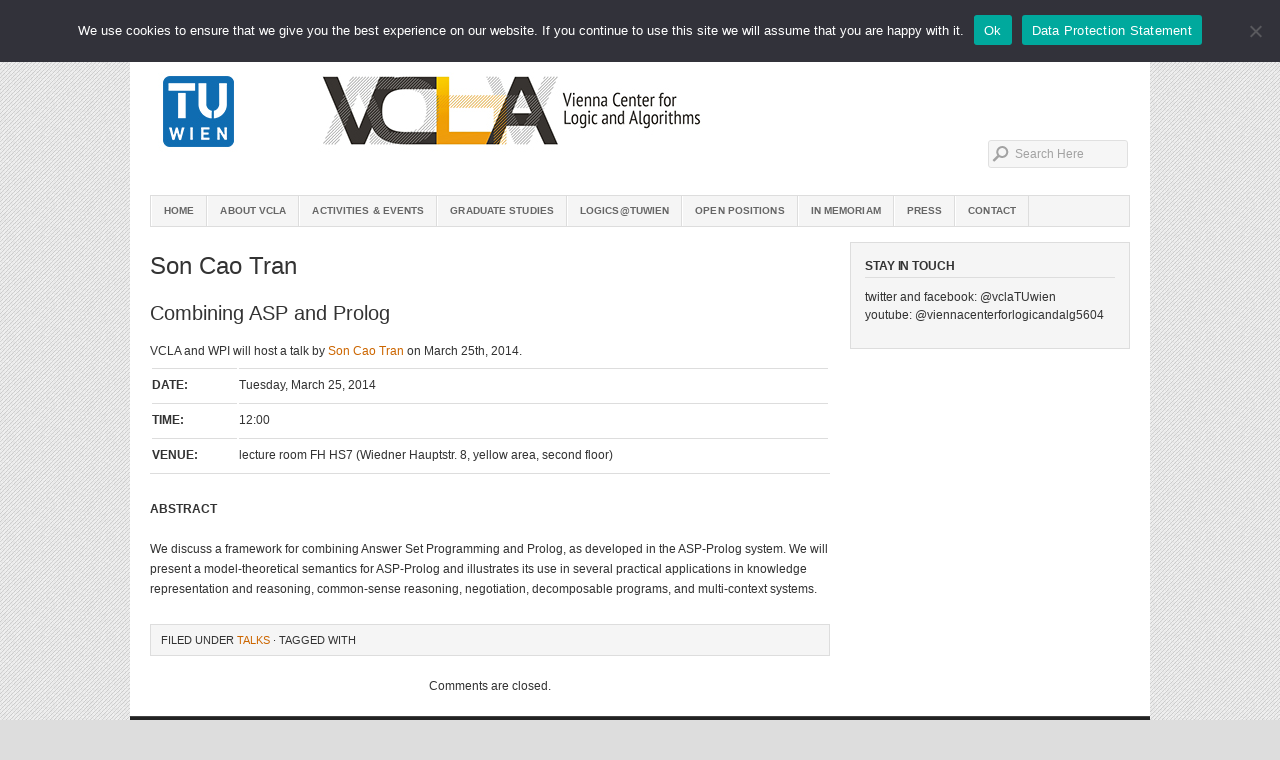

--- FILE ---
content_type: text/html; charset=UTF-8
request_url: https://www.vcla.at/2014/03/son-cao-tran/
body_size: 9116
content:
<!DOCTYPE html PUBLIC "-//W3C//DTD XHTML 1.0 Transitional//EN" "http://www.w3.org/TR/xhtml1/DTD/xhtml1-transitional.dtd">
<html xmlns="http://www.w3.org/1999/xhtml" lang="en-US">
<head profile="http://gmpg.org/xfn/11">

<meta http-equiv="Content-Type" content="text/html; charset=UTF-8" />
<meta name="distribution" content="global" />
<meta name="robots" content="follow, all" />
<meta name="language" content="en" />
<meta name="verify-v1" content="7XvBEj6Tw9dyXjHST/9sgRGxGymxFdHIZsM6Ob/xo5E=" />

<title>  Son Cao Tran  : Vienna Center for Logic and Algorithms</title>
<link rel="Shortcut Icon" href="https://www.vcla.at/wp-content/themes/organic_magazine/images/favicon.ico" type="image/x-icon" />

<link rel="stylesheet" href="https://www.vcla.at/wp-content/themes/organic_magazine/style.css?v=20180524" type="text/css" media="screen" />
<link rel="alternate" type="application/rss+xml" title="Vienna Center for Logic and Algorithms RSS Feed" href="https://www.vcla.at/feed/" />
<link rel="alternate" type="application/atom+xml" title="Vienna Center for Logic and Algorithms Atom Feed" href="https://www.vcla.at/feed/atom/" />
<link rel="pingback" href="https://www.vcla.at/xmlrpc.php" />

<meta name='robots' content='max-image-preview:large' />
	<style>img:is([sizes="auto" i], [sizes^="auto," i]) { contain-intrinsic-size: 3000px 1500px }</style>
	<link rel="alternate" type="application/rss+xml" title="Vienna Center for Logic and Algorithms &raquo; Feed" href="https://www.vcla.at/feed/" />
<link rel="alternate" type="application/rss+xml" title="Vienna Center for Logic and Algorithms &raquo; Comments Feed" href="https://www.vcla.at/comments/feed/" />
<script type="text/javascript">
/* <![CDATA[ */
window._wpemojiSettings = {"baseUrl":"https:\/\/s.w.org\/images\/core\/emoji\/15.0.3\/72x72\/","ext":".png","svgUrl":"https:\/\/s.w.org\/images\/core\/emoji\/15.0.3\/svg\/","svgExt":".svg","source":{"concatemoji":"https:\/\/www.vcla.at\/wp-includes\/js\/wp-emoji-release.min.js?ver=6.7.4"}};
/*! This file is auto-generated */
!function(i,n){var o,s,e;function c(e){try{var t={supportTests:e,timestamp:(new Date).valueOf()};sessionStorage.setItem(o,JSON.stringify(t))}catch(e){}}function p(e,t,n){e.clearRect(0,0,e.canvas.width,e.canvas.height),e.fillText(t,0,0);var t=new Uint32Array(e.getImageData(0,0,e.canvas.width,e.canvas.height).data),r=(e.clearRect(0,0,e.canvas.width,e.canvas.height),e.fillText(n,0,0),new Uint32Array(e.getImageData(0,0,e.canvas.width,e.canvas.height).data));return t.every(function(e,t){return e===r[t]})}function u(e,t,n){switch(t){case"flag":return n(e,"\ud83c\udff3\ufe0f\u200d\u26a7\ufe0f","\ud83c\udff3\ufe0f\u200b\u26a7\ufe0f")?!1:!n(e,"\ud83c\uddfa\ud83c\uddf3","\ud83c\uddfa\u200b\ud83c\uddf3")&&!n(e,"\ud83c\udff4\udb40\udc67\udb40\udc62\udb40\udc65\udb40\udc6e\udb40\udc67\udb40\udc7f","\ud83c\udff4\u200b\udb40\udc67\u200b\udb40\udc62\u200b\udb40\udc65\u200b\udb40\udc6e\u200b\udb40\udc67\u200b\udb40\udc7f");case"emoji":return!n(e,"\ud83d\udc26\u200d\u2b1b","\ud83d\udc26\u200b\u2b1b")}return!1}function f(e,t,n){var r="undefined"!=typeof WorkerGlobalScope&&self instanceof WorkerGlobalScope?new OffscreenCanvas(300,150):i.createElement("canvas"),a=r.getContext("2d",{willReadFrequently:!0}),o=(a.textBaseline="top",a.font="600 32px Arial",{});return e.forEach(function(e){o[e]=t(a,e,n)}),o}function t(e){var t=i.createElement("script");t.src=e,t.defer=!0,i.head.appendChild(t)}"undefined"!=typeof Promise&&(o="wpEmojiSettingsSupports",s=["flag","emoji"],n.supports={everything:!0,everythingExceptFlag:!0},e=new Promise(function(e){i.addEventListener("DOMContentLoaded",e,{once:!0})}),new Promise(function(t){var n=function(){try{var e=JSON.parse(sessionStorage.getItem(o));if("object"==typeof e&&"number"==typeof e.timestamp&&(new Date).valueOf()<e.timestamp+604800&&"object"==typeof e.supportTests)return e.supportTests}catch(e){}return null}();if(!n){if("undefined"!=typeof Worker&&"undefined"!=typeof OffscreenCanvas&&"undefined"!=typeof URL&&URL.createObjectURL&&"undefined"!=typeof Blob)try{var e="postMessage("+f.toString()+"("+[JSON.stringify(s),u.toString(),p.toString()].join(",")+"));",r=new Blob([e],{type:"text/javascript"}),a=new Worker(URL.createObjectURL(r),{name:"wpTestEmojiSupports"});return void(a.onmessage=function(e){c(n=e.data),a.terminate(),t(n)})}catch(e){}c(n=f(s,u,p))}t(n)}).then(function(e){for(var t in e)n.supports[t]=e[t],n.supports.everything=n.supports.everything&&n.supports[t],"flag"!==t&&(n.supports.everythingExceptFlag=n.supports.everythingExceptFlag&&n.supports[t]);n.supports.everythingExceptFlag=n.supports.everythingExceptFlag&&!n.supports.flag,n.DOMReady=!1,n.readyCallback=function(){n.DOMReady=!0}}).then(function(){return e}).then(function(){var e;n.supports.everything||(n.readyCallback(),(e=n.source||{}).concatemoji?t(e.concatemoji):e.wpemoji&&e.twemoji&&(t(e.twemoji),t(e.wpemoji)))}))}((window,document),window._wpemojiSettings);
/* ]]> */
</script>
<link rel='stylesheet' id='dashicons-css' href='https://www.vcla.at/wp-includes/css/dashicons.min.css?ver=6.7.4' type='text/css' media='all' />
<link rel='stylesheet' id='thickbox-css' href='https://www.vcla.at/wp-includes/js/thickbox/thickbox.css?ver=6.7.4' type='text/css' media='all' />
<style id='wp-emoji-styles-inline-css' type='text/css'>

	img.wp-smiley, img.emoji {
		display: inline !important;
		border: none !important;
		box-shadow: none !important;
		height: 1em !important;
		width: 1em !important;
		margin: 0 0.07em !important;
		vertical-align: -0.1em !important;
		background: none !important;
		padding: 0 !important;
	}
</style>
<link rel='stylesheet' id='wp-block-library-css' href='https://www.vcla.at/wp-includes/css/dist/block-library/style.min.css?ver=6.7.4' type='text/css' media='all' />
<style id='classic-theme-styles-inline-css' type='text/css'>
/*! This file is auto-generated */
.wp-block-button__link{color:#fff;background-color:#32373c;border-radius:9999px;box-shadow:none;text-decoration:none;padding:calc(.667em + 2px) calc(1.333em + 2px);font-size:1.125em}.wp-block-file__button{background:#32373c;color:#fff;text-decoration:none}
</style>
<style id='global-styles-inline-css' type='text/css'>
:root{--wp--preset--aspect-ratio--square: 1;--wp--preset--aspect-ratio--4-3: 4/3;--wp--preset--aspect-ratio--3-4: 3/4;--wp--preset--aspect-ratio--3-2: 3/2;--wp--preset--aspect-ratio--2-3: 2/3;--wp--preset--aspect-ratio--16-9: 16/9;--wp--preset--aspect-ratio--9-16: 9/16;--wp--preset--color--black: #000000;--wp--preset--color--cyan-bluish-gray: #abb8c3;--wp--preset--color--white: #ffffff;--wp--preset--color--pale-pink: #f78da7;--wp--preset--color--vivid-red: #cf2e2e;--wp--preset--color--luminous-vivid-orange: #ff6900;--wp--preset--color--luminous-vivid-amber: #fcb900;--wp--preset--color--light-green-cyan: #7bdcb5;--wp--preset--color--vivid-green-cyan: #00d084;--wp--preset--color--pale-cyan-blue: #8ed1fc;--wp--preset--color--vivid-cyan-blue: #0693e3;--wp--preset--color--vivid-purple: #9b51e0;--wp--preset--gradient--vivid-cyan-blue-to-vivid-purple: linear-gradient(135deg,rgba(6,147,227,1) 0%,rgb(155,81,224) 100%);--wp--preset--gradient--light-green-cyan-to-vivid-green-cyan: linear-gradient(135deg,rgb(122,220,180) 0%,rgb(0,208,130) 100%);--wp--preset--gradient--luminous-vivid-amber-to-luminous-vivid-orange: linear-gradient(135deg,rgba(252,185,0,1) 0%,rgba(255,105,0,1) 100%);--wp--preset--gradient--luminous-vivid-orange-to-vivid-red: linear-gradient(135deg,rgba(255,105,0,1) 0%,rgb(207,46,46) 100%);--wp--preset--gradient--very-light-gray-to-cyan-bluish-gray: linear-gradient(135deg,rgb(238,238,238) 0%,rgb(169,184,195) 100%);--wp--preset--gradient--cool-to-warm-spectrum: linear-gradient(135deg,rgb(74,234,220) 0%,rgb(151,120,209) 20%,rgb(207,42,186) 40%,rgb(238,44,130) 60%,rgb(251,105,98) 80%,rgb(254,248,76) 100%);--wp--preset--gradient--blush-light-purple: linear-gradient(135deg,rgb(255,206,236) 0%,rgb(152,150,240) 100%);--wp--preset--gradient--blush-bordeaux: linear-gradient(135deg,rgb(254,205,165) 0%,rgb(254,45,45) 50%,rgb(107,0,62) 100%);--wp--preset--gradient--luminous-dusk: linear-gradient(135deg,rgb(255,203,112) 0%,rgb(199,81,192) 50%,rgb(65,88,208) 100%);--wp--preset--gradient--pale-ocean: linear-gradient(135deg,rgb(255,245,203) 0%,rgb(182,227,212) 50%,rgb(51,167,181) 100%);--wp--preset--gradient--electric-grass: linear-gradient(135deg,rgb(202,248,128) 0%,rgb(113,206,126) 100%);--wp--preset--gradient--midnight: linear-gradient(135deg,rgb(2,3,129) 0%,rgb(40,116,252) 100%);--wp--preset--font-size--small: 13px;--wp--preset--font-size--medium: 20px;--wp--preset--font-size--large: 36px;--wp--preset--font-size--x-large: 42px;--wp--preset--spacing--20: 0.44rem;--wp--preset--spacing--30: 0.67rem;--wp--preset--spacing--40: 1rem;--wp--preset--spacing--50: 1.5rem;--wp--preset--spacing--60: 2.25rem;--wp--preset--spacing--70: 3.38rem;--wp--preset--spacing--80: 5.06rem;--wp--preset--shadow--natural: 6px 6px 9px rgba(0, 0, 0, 0.2);--wp--preset--shadow--deep: 12px 12px 50px rgba(0, 0, 0, 0.4);--wp--preset--shadow--sharp: 6px 6px 0px rgba(0, 0, 0, 0.2);--wp--preset--shadow--outlined: 6px 6px 0px -3px rgba(255, 255, 255, 1), 6px 6px rgba(0, 0, 0, 1);--wp--preset--shadow--crisp: 6px 6px 0px rgba(0, 0, 0, 1);}:where(.is-layout-flex){gap: 0.5em;}:where(.is-layout-grid){gap: 0.5em;}body .is-layout-flex{display: flex;}.is-layout-flex{flex-wrap: wrap;align-items: center;}.is-layout-flex > :is(*, div){margin: 0;}body .is-layout-grid{display: grid;}.is-layout-grid > :is(*, div){margin: 0;}:where(.wp-block-columns.is-layout-flex){gap: 2em;}:where(.wp-block-columns.is-layout-grid){gap: 2em;}:where(.wp-block-post-template.is-layout-flex){gap: 1.25em;}:where(.wp-block-post-template.is-layout-grid){gap: 1.25em;}.has-black-color{color: var(--wp--preset--color--black) !important;}.has-cyan-bluish-gray-color{color: var(--wp--preset--color--cyan-bluish-gray) !important;}.has-white-color{color: var(--wp--preset--color--white) !important;}.has-pale-pink-color{color: var(--wp--preset--color--pale-pink) !important;}.has-vivid-red-color{color: var(--wp--preset--color--vivid-red) !important;}.has-luminous-vivid-orange-color{color: var(--wp--preset--color--luminous-vivid-orange) !important;}.has-luminous-vivid-amber-color{color: var(--wp--preset--color--luminous-vivid-amber) !important;}.has-light-green-cyan-color{color: var(--wp--preset--color--light-green-cyan) !important;}.has-vivid-green-cyan-color{color: var(--wp--preset--color--vivid-green-cyan) !important;}.has-pale-cyan-blue-color{color: var(--wp--preset--color--pale-cyan-blue) !important;}.has-vivid-cyan-blue-color{color: var(--wp--preset--color--vivid-cyan-blue) !important;}.has-vivid-purple-color{color: var(--wp--preset--color--vivid-purple) !important;}.has-black-background-color{background-color: var(--wp--preset--color--black) !important;}.has-cyan-bluish-gray-background-color{background-color: var(--wp--preset--color--cyan-bluish-gray) !important;}.has-white-background-color{background-color: var(--wp--preset--color--white) !important;}.has-pale-pink-background-color{background-color: var(--wp--preset--color--pale-pink) !important;}.has-vivid-red-background-color{background-color: var(--wp--preset--color--vivid-red) !important;}.has-luminous-vivid-orange-background-color{background-color: var(--wp--preset--color--luminous-vivid-orange) !important;}.has-luminous-vivid-amber-background-color{background-color: var(--wp--preset--color--luminous-vivid-amber) !important;}.has-light-green-cyan-background-color{background-color: var(--wp--preset--color--light-green-cyan) !important;}.has-vivid-green-cyan-background-color{background-color: var(--wp--preset--color--vivid-green-cyan) !important;}.has-pale-cyan-blue-background-color{background-color: var(--wp--preset--color--pale-cyan-blue) !important;}.has-vivid-cyan-blue-background-color{background-color: var(--wp--preset--color--vivid-cyan-blue) !important;}.has-vivid-purple-background-color{background-color: var(--wp--preset--color--vivid-purple) !important;}.has-black-border-color{border-color: var(--wp--preset--color--black) !important;}.has-cyan-bluish-gray-border-color{border-color: var(--wp--preset--color--cyan-bluish-gray) !important;}.has-white-border-color{border-color: var(--wp--preset--color--white) !important;}.has-pale-pink-border-color{border-color: var(--wp--preset--color--pale-pink) !important;}.has-vivid-red-border-color{border-color: var(--wp--preset--color--vivid-red) !important;}.has-luminous-vivid-orange-border-color{border-color: var(--wp--preset--color--luminous-vivid-orange) !important;}.has-luminous-vivid-amber-border-color{border-color: var(--wp--preset--color--luminous-vivid-amber) !important;}.has-light-green-cyan-border-color{border-color: var(--wp--preset--color--light-green-cyan) !important;}.has-vivid-green-cyan-border-color{border-color: var(--wp--preset--color--vivid-green-cyan) !important;}.has-pale-cyan-blue-border-color{border-color: var(--wp--preset--color--pale-cyan-blue) !important;}.has-vivid-cyan-blue-border-color{border-color: var(--wp--preset--color--vivid-cyan-blue) !important;}.has-vivid-purple-border-color{border-color: var(--wp--preset--color--vivid-purple) !important;}.has-vivid-cyan-blue-to-vivid-purple-gradient-background{background: var(--wp--preset--gradient--vivid-cyan-blue-to-vivid-purple) !important;}.has-light-green-cyan-to-vivid-green-cyan-gradient-background{background: var(--wp--preset--gradient--light-green-cyan-to-vivid-green-cyan) !important;}.has-luminous-vivid-amber-to-luminous-vivid-orange-gradient-background{background: var(--wp--preset--gradient--luminous-vivid-amber-to-luminous-vivid-orange) !important;}.has-luminous-vivid-orange-to-vivid-red-gradient-background{background: var(--wp--preset--gradient--luminous-vivid-orange-to-vivid-red) !important;}.has-very-light-gray-to-cyan-bluish-gray-gradient-background{background: var(--wp--preset--gradient--very-light-gray-to-cyan-bluish-gray) !important;}.has-cool-to-warm-spectrum-gradient-background{background: var(--wp--preset--gradient--cool-to-warm-spectrum) !important;}.has-blush-light-purple-gradient-background{background: var(--wp--preset--gradient--blush-light-purple) !important;}.has-blush-bordeaux-gradient-background{background: var(--wp--preset--gradient--blush-bordeaux) !important;}.has-luminous-dusk-gradient-background{background: var(--wp--preset--gradient--luminous-dusk) !important;}.has-pale-ocean-gradient-background{background: var(--wp--preset--gradient--pale-ocean) !important;}.has-electric-grass-gradient-background{background: var(--wp--preset--gradient--electric-grass) !important;}.has-midnight-gradient-background{background: var(--wp--preset--gradient--midnight) !important;}.has-small-font-size{font-size: var(--wp--preset--font-size--small) !important;}.has-medium-font-size{font-size: var(--wp--preset--font-size--medium) !important;}.has-large-font-size{font-size: var(--wp--preset--font-size--large) !important;}.has-x-large-font-size{font-size: var(--wp--preset--font-size--x-large) !important;}
:where(.wp-block-post-template.is-layout-flex){gap: 1.25em;}:where(.wp-block-post-template.is-layout-grid){gap: 1.25em;}
:where(.wp-block-columns.is-layout-flex){gap: 2em;}:where(.wp-block-columns.is-layout-grid){gap: 2em;}
:root :where(.wp-block-pullquote){font-size: 1.5em;line-height: 1.6;}
</style>
<link rel='stylesheet' id='acf-rpw-main-css' href='https://www.vcla.at/wp-content/plugins/acf-recent-posts-widget/css/acf-widget-front.css?ver=6.7.4' type='text/css' media='all' />
<link rel='stylesheet' id='cookie-notice-front-css' href='https://www.vcla.at/wp-content/plugins/cookie-notice/css/front.min.css?ver=2.5.5' type='text/css' media='all' />
<link rel='stylesheet' id='bg-shce-genericons-css' href='https://www.vcla.at/wp-content/plugins/show-hidecollapse-expand/assets/css/genericons/genericons.css?ver=6.7.4' type='text/css' media='all' />
<link rel='stylesheet' id='bg-show-hide-css' href='https://www.vcla.at/wp-content/plugins/show-hidecollapse-expand/assets/css/bg-show-hide.css?ver=6.7.4' type='text/css' media='all' />
<link rel='stylesheet' id='wordpress-file-upload-style-css' href='https://www.vcla.at/wp-content/plugins/wp-file-upload/css/wordpress_file_upload_style_relaxed.css?ver=6.7.4' type='text/css' media='all' />
<link rel='stylesheet' id='wordpress-file-upload-style-safe-css' href='https://www.vcla.at/wp-content/plugins/wp-file-upload/css/wordpress_file_upload_style_safe_relaxed.css?ver=6.7.4' type='text/css' media='all' />
<link rel='stylesheet' id='wordpress-file-upload-adminbar-style-css' href='https://www.vcla.at/wp-content/plugins/wp-file-upload/css/wordpress_file_upload_adminbarstyle.css?ver=6.7.4' type='text/css' media='all' />
<link rel='stylesheet' id='jquery-ui-css-css' href='https://www.vcla.at/wp-content/plugins/wp-file-upload/vendor/jquery/jquery-ui.min.css?ver=6.7.4' type='text/css' media='all' />
<link rel='stylesheet' id='jquery-ui-timepicker-addon-css-css' href='https://www.vcla.at/wp-content/plugins/wp-file-upload/vendor/jquery/jquery-ui-timepicker-addon.min.css?ver=6.7.4' type='text/css' media='all' />
<link rel='stylesheet' id='colorbox-css' href='https://www.vcla.at/wp-content/plugins/lightbox-gallery/colorbox/example1/colorbox.css?ver=6.7.4' type='text/css' media='all' />
<script type="text/javascript" src="https://www.vcla.at/wp-includes/js/jquery/jquery.min.js?ver=3.7.1" id="jquery-core-js"></script>
<script type="text/javascript" src="https://www.vcla.at/wp-includes/js/jquery/jquery-migrate.min.js?ver=3.4.1" id="jquery-migrate-js"></script>
<script type="text/javascript" id="cookie-notice-front-js-before">
/* <![CDATA[ */
var cnArgs = {"ajaxUrl":"https:\/\/www.vcla.at\/wp-admin\/admin-ajax.php","nonce":"51075cd97f","hideEffect":"fade","position":"top","onScroll":false,"onScrollOffset":100,"onClick":false,"cookieName":"cookie_notice_accepted","cookieTime":2592000,"cookieTimeRejected":2592000,"globalCookie":false,"redirection":false,"cache":false,"revokeCookies":false,"revokeCookiesOpt":"automatic"};
/* ]]> */
</script>
<script type="text/javascript" src="https://www.vcla.at/wp-content/plugins/cookie-notice/js/front.min.js?ver=2.5.5" id="cookie-notice-front-js"></script>
<!--[if lt IE 8]>
<script type="text/javascript" src="https://www.vcla.at/wp-includes/js/json2.min.js?ver=2015-05-03" id="json2-js"></script>
<![endif]-->
<script type="text/javascript" src="https://www.vcla.at/wp-content/plugins/wp-file-upload/js/wordpress_file_upload_functions.js?ver=6.7.4" id="wordpress_file_upload_script-js"></script>
<script type="text/javascript" src="https://www.vcla.at/wp-includes/js/jquery/ui/core.min.js?ver=1.13.3" id="jquery-ui-core-js"></script>
<script type="text/javascript" src="https://www.vcla.at/wp-includes/js/jquery/ui/datepicker.min.js?ver=1.13.3" id="jquery-ui-datepicker-js"></script>
<script type="text/javascript" id="jquery-ui-datepicker-js-after">
/* <![CDATA[ */
jQuery(function(jQuery){jQuery.datepicker.setDefaults({"closeText":"Close","currentText":"Today","monthNames":["January","February","March","April","May","June","July","August","September","October","November","December"],"monthNamesShort":["Jan","Feb","Mar","Apr","May","Jun","Jul","Aug","Sep","Oct","Nov","Dec"],"nextText":"Next","prevText":"Previous","dayNames":["Sunday","Monday","Tuesday","Wednesday","Thursday","Friday","Saturday"],"dayNamesShort":["Sun","Mon","Tue","Wed","Thu","Fri","Sat"],"dayNamesMin":["S","M","T","W","T","F","S"],"dateFormat":"MM d, yy","firstDay":1,"isRTL":false});});
/* ]]> */
</script>
<script type="text/javascript" src="https://www.vcla.at/wp-content/plugins/wp-file-upload/vendor/jquery/jquery-ui-timepicker-addon.min.js?ver=6.7.4" id="jquery-ui-timepicker-addon-js-js"></script>
<link rel="https://api.w.org/" href="https://www.vcla.at/wp-json/" /><link rel="alternate" title="JSON" type="application/json" href="https://www.vcla.at/wp-json/wp/v2/posts/3198" /><link rel="EditURI" type="application/rsd+xml" title="RSD" href="https://www.vcla.at/xmlrpc.php?rsd" />
<meta name="generator" content="WordPress 6.7.4" />
<link rel="canonical" href="https://www.vcla.at/2014/03/son-cao-tran/" />
<link rel='shortlink' href='https://www.vcla.at/?p=3198' />
<link rel="alternate" title="oEmbed (JSON)" type="application/json+oembed" href="https://www.vcla.at/wp-json/oembed/1.0/embed?url=https%3A%2F%2Fwww.vcla.at%2F2014%2F03%2Fson-cao-tran%2F" />
<link rel="alternate" title="oEmbed (XML)" type="text/xml+oembed" href="https://www.vcla.at/wp-json/oembed/1.0/embed?url=https%3A%2F%2Fwww.vcla.at%2F2014%2F03%2Fson-cao-tran%2F&#038;format=xml" />
<style type="text/css">
/* <![CDATA[ */
img.latex { vertical-align: middle; border: none; }
/* ]]> */
</style>
<style type="text/css">
	span.oe_textdirection { unicode-bidi: bidi-override; direction: rtl; }
	span.oe_displaynone { display: none; }
</style>
<style type="text/css">
#header #title a {
background: url(https://www.vcla.at/wp-content/uploads/2023/10/VCLA-website-header1.jpg) no-repeat;
}
</style>

<script type="text/javascript" src="https://www.vcla.at/wp-content/themes/organic_magazine/js/superfish/superfish.js"></script>
<script type="text/javascript" src="https://www.vcla.at/wp-content/themes/organic_magazine/js/superfish/hoverIntent.js"></script>
<script type="text/javascript" src="https://www.vcla.at/wp-content/themes/organic_magazine/js/jquery.anythingslider.js"></script>
<script type="text/javascript" src="https://www.vcla.at/wp-content/themes/organic_magazine/js/jquery.anythingslider.video.js"></script>
<script type="text/javascript" src="https://www.vcla.at/wp-content/themes/organic_magazine/js/swfobject.js"></script>

<script type="text/javascript">
	var $j = jQuery.noConflict();
	$j(document).ready(function () {
		$j('#slider1').anythingSlider({
			width           : 980,
			height          : 380,
			delay           : 8000,
			resumeDelay     : 10000,
			startStopped    : false,
			autoPlay        : true,
			autoPlayLocked  : false,
			easing          : "swing",
			onSlideComplete : function(slider){
				// alert('Welcome to Slide #' + slider.currentPage);
			}
		});
	});
</script>

<script type="text/javascript"> 
	var $j = jQuery.noConflict();
	$j(document).ready(function () {
		$j('#homeslider iframe').each(function() {
			var url = $j(this).attr("src")
			$j(this).attr("src",url+"&amp;wmode=Opaque")
		});
	});
</script>

<script type="text/javascript"> 
	var $j = jQuery.noConflict();
     $j(document).ready(function() { 
        $j('.menu').superfish(); 
    }); 
</script>

</head>

<body class="post-template-default single single-post postid-3198 single-format-standard cookies-not-set">

<div id="wrap">

	
	<div id="search_header">
        <form id="searchform" method="get" action="https://www.vcla.at">
        <input type="text" value="Search Here" name="s" id="s" onfocus="if (this.value == 'Search Here') {this.value = '';}" onblur="if (this.value == '') {this.value = 'Search Here';}" />
        <input type="hidden" id="searchbutton" value="GO" /></form>
    </div>
    
    
    <div id="header">
        <h1 id="title"><a href="https://www.vcla.at/" title="Home">Vienna Center for Logic and Algorithms</a></h1>
    </div>
    
    <div id="navbar">
        <div class="menu"><ul id="menu-main-menu" class="menu"><li id="menu-item-491" class="menu-item menu-item-type-custom menu-item-object-custom menu-item-home menu-item-491"><a href="http://www.vcla.at/">Home</a></li>
<li id="menu-item-263" class="menu-item menu-item-type-post_type menu-item-object-page menu-item-263"><a href="https://www.vcla.at/about/">About VCLA</a></li>
<li id="menu-item-265" class="menu-item menu-item-type-post_type menu-item-object-page menu-item-has-children menu-item-265"><a href="https://www.vcla.at/activities/">Activities &#038; Events</a>
<ul class="sub-menu">
	<li id="menu-item-1191" class="menu-item menu-item-type-taxonomy menu-item-object-category current-post-ancestor current-menu-parent current-post-parent menu-item-1191"><a href="https://www.vcla.at/category/talks/">All Talks</a></li>
	<li id="menu-item-930" class="menu-item menu-item-type-post_type menu-item-object-page menu-item-930"><a href="https://www.vcla.at/activities/visitors/">List of Visitors</a></li>
	<li id="menu-item-5231" class="menu-item menu-item-type-post_type menu-item-object-page menu-item-5231"><a href="https://www.vcla.at/logiclounge/">LogicLounge</a></li>
	<li id="menu-item-5216" class="menu-item menu-item-type-post_type menu-item-object-page menu-item-5216"><a href="https://www.vcla.at/vcla-awards/">VCLA Student Awards</a></li>
	<li id="menu-item-6570" class="menu-item menu-item-type-post_type menu-item-object-page menu-item-6570"><a href="https://www.vcla.at/helmut-veith-stipend/">Helmut Veith Stipend</a></li>
	<li id="menu-item-7149" class="menu-item menu-item-type-post_type menu-item-object-page menu-item-7149"><a href="https://www.vcla.at/women-in-logic/">Women in Logic</a></li>
	<li id="menu-item-7151" class="menu-item menu-item-type-post_type menu-item-object-page menu-item-7151"><a href="https://www.vcla.at/science-education/">Science Education</a></li>
	<li id="menu-item-7714" class="menu-item menu-item-type-post_type menu-item-object-page menu-item-7714"><a href="https://www.vcla.at/vienna-ball-of-sciences/">Vienna Ball of Sciences</a></li>
</ul>
</li>
<li id="menu-item-355" class="menu-item menu-item-type-post_type menu-item-object-page menu-item-355"><a href="https://www.vcla.at/studies/">Graduate Studies</a></li>
<li id="menu-item-9253" class="menu-item menu-item-type-post_type menu-item-object-page menu-item-has-children menu-item-9253"><a href="https://www.vcla.at/msca/">LogiCS@TUWien</a>
<ul class="sub-menu">
	<li id="menu-item-9260" class="menu-item menu-item-type-post_type menu-item-object-page menu-item-9260"><a href="https://www.vcla.at/msca/programme/">Programme</a></li>
	<li id="menu-item-9254" class="menu-item menu-item-type-post_type menu-item-object-page menu-item-9254"><a href="https://www.vcla.at/msca/training/">Training</a></li>
	<li id="menu-item-10592" class="menu-item menu-item-type-post_type menu-item-object-page menu-item-10592"><a href="https://www.vcla.at/msca/researchers/">Researchers</a></li>
	<li id="menu-item-9259" class="menu-item menu-item-type-post_type menu-item-object-page menu-item-9259"><a href="https://www.vcla.at/msca/supervisors/">Supervisors</a></li>
	<li id="menu-item-9256" class="menu-item menu-item-type-post_type menu-item-object-page menu-item-9256"><a href="https://www.vcla.at/msca/team/">Team</a></li>
	<li id="menu-item-9587" class="menu-item menu-item-type-post_type menu-item-object-page menu-item-9587"><a href="https://www.vcla.at/msca/vienna/">Student Guide Vienna</a></li>
	<li id="menu-item-9848" class="menu-item menu-item-type-post_type menu-item-object-page menu-item-9848"><a href="https://www.vcla.at/msca/faq/">FAQ</a></li>
</ul>
</li>
<li id="menu-item-1835" class="menu-item menu-item-type-post_type menu-item-object-page menu-item-1835"><a href="https://www.vcla.at/positions/">Open Positions</a></li>
<li id="menu-item-4803" class="menu-item menu-item-type-post_type menu-item-object-page menu-item-4803"><a href="https://www.vcla.at/in-memoriam/">IN MEMORIAM</a></li>
<li id="menu-item-1412" class="menu-item menu-item-type-post_type menu-item-object-page menu-item-1412"><a href="https://www.vcla.at/press/">Press</a></li>
<li id="menu-item-267" class="menu-item menu-item-type-post_type menu-item-object-page menu-item-267"><a href="https://www.vcla.at/contact/">Contact</a></li>
</ul></div>    </div>
    
    <div style="clear:both;"></div>

<div id="container">

	<div id="content" class="left">	

		<div class="postarea">

			            
            <div class="posttitle">		

				<h1>Son Cao Tran</h1>

                <div class="postauthor">            
                    <p>Posted by <a href="https://www.vcla.at/author/jurikforsyte-at/" title="Posts by Katarina Singer" rel="author">Katarina Singer</a> on Monday, March 24, 2014 &middot; <a href="https://www.vcla.at/2014/03/son-cao-tran/#respond">Leave a Comment</a>&nbsp;</p>
                </div>
                    
            </div>
<h2>Combining ASP and Prolog </h2><p>VCLA and WPI will host a talk by <a href="http://www.cs.nmsu.edu/~tson/ ">Son Cao Tran</a> on March 25th, 2014.</p><table><tr><td><strong>DATE:</strong></td><td>Tuesday, March 25, 2014</td></tr><tr><td><strong>TIME:</strong></td><td>12:00</td></tr><tr><td><strong>VENUE:</strong></td><td>lecture room FH HS7 (Wiedner Hauptstr. 8, yellow area, second floor) </td></tr></table><p><strong>ABSTRACT</strong></p><p><p>We discuss a framework for combining Answer Set Programming and Prolog, as developed in the ASP-Prolog system. We will present a model-theoretical semantics for ASP-Prolog and illustrates its use in several practical applications in knowledge representation and reasoning, common-sense reasoning, negotiation, decomposable programs, and multi-context systems.</p></p>			<div style="clear:both;"></div>
			<rdf:RDF xmlns:rdf="http://www.w3.org/1999/02/22-rdf-syntax-ns#"
			xmlns:dc="http://purl.org/dc/elements/1.1/"
			xmlns:trackback="http://madskills.com/public/xml/rss/module/trackback/">
		<rdf:Description rdf:about="https://www.vcla.at/2014/03/son-cao-tran/"
    dc:identifier="https://www.vcla.at/2014/03/son-cao-tran/"
    dc:title="Son Cao Tran"
    trackback:ping="https://www.vcla.at/2014/03/son-cao-tran/trackback/" />
</rdf:RDF>
			<div class="postmeta">
				<p>Filed under <a href="https://www.vcla.at/category/talks/" rel="category tag">Talks</a> &middot; Tagged with </p>
			</div>

		</div>

        <div class="postcomments">
			
<!-- You can start editing here. -->

	
			<!-- If comments are closed. -->
		<p class="nocomments">Comments are closed.</p>

	

        </div>

		
	</div>

	<div id="sidebar_right">
 
	<div id="text-11" class="widget widget_text"><h4>Stay in Touch</h4>			<div class="textwidget">twitter and facebook: @vclaTUwien<br>
youtube: @viennacenterforlogicandalg5604</div>
		</div>    
</div>
</div>

<div style="clear:both;"></div>
</div> <!-- close #wrap div -->

<div id="footertop">

    <div id="footerwidgets">
        
            <div class="footerwidgetleft">
				 
                            </div>
            
            <div class="footerwidgetmidleft">
				                            </div>
            
            <div class="footerwidgetmidright">
            	                            </div>
            
            <div class="footerwidgetright">
				                            </div>
            
    </div>

</div>

<div id="footerbottom">

	<div id="footer">
    
    	<div class="footerleft">
        
<!-- this is VCLA's custom footer -->
<img src="https://www.vcla.at/wp-content/uploads/2021/09/tuwi-logo-informatics_black-bg.png" alt="TU Vienna – Computer Science" style="height: 35px;margin-right:10px;" usemap="#tuwien_cs_map">
<map name="tuwien_cs_map">
<area shape="rect" alt="TU Vienna" title="" coords="0,0,46,46" href="https://www.tuwien.ac.at/" target="_blank" />
<area shape="rect" alt="" title="Faculty of Informatics" coords="51,0,98,46" href="https://www.informatik.tuwien.ac.at/" target="_blank" />
</map>
<p>Offenlegung gemäß § 25 Mediengesetz: Inhaber der Website ist das Institut für Logic and Computation an der Technischen Universität Wien, 1040 Wien. Die TU Wien distanziert sich von den Inhalten aller extern gelinkten Seiten und übernimmt diesbezüglich keine Haftung. / <a href="https://www.tuwien.ac.at/impressum/disclaimer/">Disclaimer</a>.<br/>
<a href="https://www.tuwien.ac.at/dle/datenschutz_und_dokumentenmanagement/datenschutz/unterstuetzung_und_services/ds_erklaerung_websites/"> Datenschutzerklärung der Technischen Universität Wien</a> / 
<a href="https://www.vcla.at/press/#crowd">Crowd Notice Photo and Video Release</a>.
</p>

<!--
                <p>Copyright &copy; 2026 &middot; All Rights Reserved &middot; Vienna Center for Logic and Algorithms</p>

                <p><a href="https://www.organicthemes.com/themes/magazine-theme/" title="Organic Magazine WordPress Theme" target="_blank">Magazine Theme v3</a> by <a href="https://www.organicthemes.com" title="Premium WordPress Themes" target="_blank">Organic Themes</a> &middot; <a href="https://kahunahost.com" target="_blank" title="WordPress Hosting">WordPress Hosting</a> &middot; <a href="https://www.vcla.at/feed/">RSS Feed</a> &middot; <a href="https://www.vcla.at/wp-login.php">Log in</a></p>
-->

        </div>
        
        <div class="footerright">
<a href="https://www.vcla.at/" title="Home">
<img src="https://www.vcla.at/wp-content/themes/organic_magazine/images/favicon_animated.ico" alt="Organic Themes" /></a>
    	</div>
		
	</div>
	
</div>

<script type="text/javascript" id="thickbox-js-extra">
/* <![CDATA[ */
var thickboxL10n = {"next":"Next >","prev":"< Prev","image":"Image","of":"of","close":"Close","noiframes":"This feature requires inline frames. You have iframes disabled or your browser does not support them.","loadingAnimation":"https:\/\/www.vcla.at\/wp-includes\/js\/thickbox\/loadingAnimation.gif"};
/* ]]> */
</script>
<script type="text/javascript" src="https://www.vcla.at/wp-includes/js/thickbox/thickbox.js?ver=3.1-20121105" id="thickbox-js"></script>
<script type="text/javascript" src="https://www.vcla.at/wp-includes/js/comment-reply.min.js?ver=6.7.4" id="comment-reply-js" async="async" data-wp-strategy="async"></script>
<script type="text/javascript" src="https://www.vcla.at/wp-includes/js/jquery/ui/effect.min.js?ver=1.13.3" id="jquery-effects-core-js"></script>
<script type="text/javascript" src="https://www.vcla.at/wp-includes/js/jquery/ui/effect-slide.min.js?ver=1.13.3" id="jquery-effects-slide-js"></script>
<script type="text/javascript" src="https://www.vcla.at/wp-includes/js/jquery/ui/effect-highlight.min.js?ver=1.13.3" id="jquery-effects-highlight-js"></script>
<script type="text/javascript" src="https://www.vcla.at/wp-includes/js/jquery/ui/effect-fold.min.js?ver=1.13.3" id="jquery-effects-fold-js"></script>
<script type="text/javascript" src="https://www.vcla.at/wp-includes/js/jquery/ui/effect-blind.min.js?ver=1.13.3" id="jquery-effects-blind-js"></script>
<script type="text/javascript" id="bg-show-hide-script-js-extra">
/* <![CDATA[ */
var BG_SHCE_USE_EFFECTS = "0";
var BG_SHCE_TOGGLE_SPEED = "400";
var BG_SHCE_TOGGLE_OPTIONS = "none";
var BG_SHCE_TOGGLE_EFFECT = "blind";
/* ]]> */
</script>
<script type="text/javascript" src="https://www.vcla.at/wp-content/plugins/show-hidecollapse-expand/assets/js/bg-show-hide.js?ver=6.7.4" id="bg-show-hide-script-js"></script>
<script type="text/javascript" src="https://www.vcla.at/wp-includes/js/jquery/ui/mouse.min.js?ver=1.13.3" id="jquery-ui-mouse-js"></script>
<script type="text/javascript" src="https://www.vcla.at/wp-includes/js/jquery/ui/slider.min.js?ver=1.13.3" id="jquery-ui-slider-js"></script>

		<!-- Cookie Notice plugin v2.5.5 by Hu-manity.co https://hu-manity.co/ -->
		<div id="cookie-notice" role="dialog" class="cookie-notice-hidden cookie-revoke-hidden cn-position-top" aria-label="Cookie Notice" style="background-color: rgba(50,50,58,1);"><div class="cookie-notice-container" style="color: #fff"><span id="cn-notice-text" class="cn-text-container">We use cookies to ensure that we give you the best experience on our website. If you continue to use this site we will assume that you are happy with it.</span><span id="cn-notice-buttons" class="cn-buttons-container"><a href="#" id="cn-accept-cookie" data-cookie-set="accept" class="cn-set-cookie cn-button" aria-label="Ok" style="background-color: #00a99d">Ok</a><a href="https://www.tuwien.ac.at/dle/datenschutz_und_dokumentenmanagement/datenschutz/unterstuetzung_und_services/ds_erklaerung_websites/" target="_blank" id="cn-more-info" class="cn-more-info cn-button" aria-label="Data Protection Statement" style="background-color: #00a99d">Data Protection Statement</a></span><span id="cn-close-notice" data-cookie-set="accept" class="cn-close-icon" title="No"></span></div>
			
		</div>
		<!-- / Cookie Notice plugin -->
</body>
</html>
